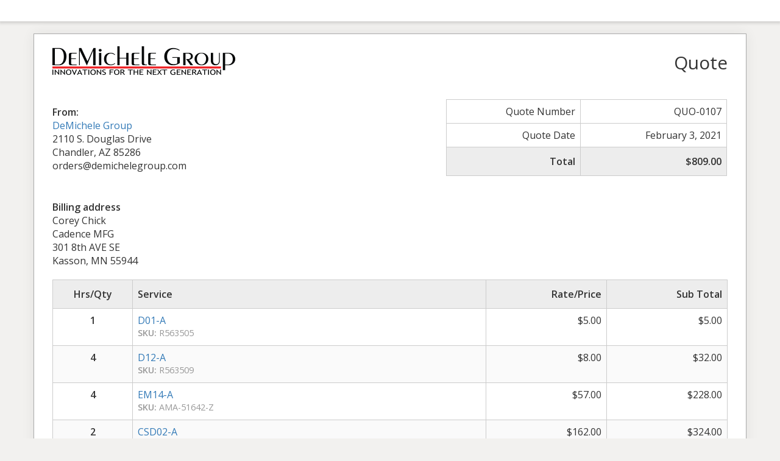

--- FILE ---
content_type: text/html; charset=UTF-8
request_url: https://demichelegroup.com/sliced_quote/order-id-27052/
body_size: 2913
content:
<!doctype html>
<html lang="en-US">
<head>
	<meta charset="UTF-8">
	<title> &raquo; Order ID 27052</title>
	<meta charset="UTF-8" />
	<meta name="viewport" content="width=device-width, initial-scale=1">
	<meta name="robots" content="noindex,nofollow">

			<link rel='stylesheet' id='open-sans-css' href='https://fonts.googleapis.com/css?family=Open+Sans%3A300italic%2C400italic%2C600italic%2C300%2C400%2C600&subset=latin%2Clatin-ext&ver=3.8.2' type='text/css' media='all' />
		<link rel='stylesheet' id='fontawesome-css' href='https://demichelegroup.com/wp-content/plugins/sliced-invoices/public/css/font-awesome.min.css?ver=3.8.2' type='text/css' media='all' />
		<link rel='stylesheet' id='bootstrap-css' href='https://demichelegroup.com/wp-content/plugins/sliced-invoices/public/css/bootstrap.min.css?ver=3.8.2' type='text/css' media='all' />
		<link rel='stylesheet' id='style-css' href='https://demichelegroup.com/wp-content/plugins/sliced-invoices/public/css/style.css?ver=3.8.2' type='text/css' media='all' />
			<script>if (document.location.protocol != "https:") {document.location = document.URL.replace(/^http:/i, "https:");}</script><script type="text/javascript" data-cfasync="false" src="https://demichelegroup.com/wp-includes/js/jquery/jquery.min.js?ver=3.7.1" id="jquery-core-js"></script>
<script type="text/javascript" data-cfasync="false" src="https://demichelegroup.com/wp-includes/js/jquery/jquery-migrate.min.js?ver=3.4.1" id="jquery-migrate-js"></script>
<script type="text/javascript" id="thickbox-js-extra">
/* <![CDATA[ */
var thickboxL10n = {"next":"Next \u003E","prev":"\u003C Prev","image":"Image","of":"of","close":"Close","noiframes":"This feature requires inline frames. You have iframes disabled or your browser does not support them.","loadingAnimation":"https://demichelegroup.com/wp-includes/js/thickbox/loadingAnimation.gif"};
//# sourceURL=thickbox-js-extra
/* ]]> */
</script>
<script type="text/javascript" data-cfasync="false" src="https://demichelegroup.com/wp-includes/js/thickbox/thickbox.js?ver=3.1-20121105" id="thickbox-js"></script>
		<link rel='stylesheet' id='thickbox-css'  href='https://demichelegroup.com/wp-includes/js/thickbox/thickbox.css?ver=3.8.2' type='text/css' media='all' />
		<link rel='stylesheet' id='template-css'  href='https://demichelegroup.com/wp-content/plugins/sliced-invoices/public/css/template1.css?ver=3.8.2' type='text/css' media='all' />
		<style id='template-inline-css' type='text/css'>
			body {}		</style>
		
</head>


<body data-rsssl=1 class="body sliced-quote">


		<div class="row sliced-top-bar no-print">
			<div class="container">

				<div class="col-xs-12 col-sm-6">
									</div>

				<div class="col-xs-12 col-sm-6 text-right">
									</div>

			</div>
		</div>

		
	<div class="container sliced-wrap">

		<!-- ///// Start PDF header -->
		<htmlpageheader name="sliced-pdf-header">

			<div class="row sliced-header">
				<div class="col-xs-12 col-sm-6 sliced-business">
					
			<a target="_blank" href="https://demichelegroup.com">
				<img class="logo sliced-business-logo" src="https://demichelegroup.com/wp-content/uploads/2019/08/demichelegroup_logoexsmall.png">			</a>

						</div>

				<div class="col-xs-12 col-sm-6 sliced-title">
					<h2>Quote</h2>
				</div>
			</div><!-- END row -->

		</htmlpageheader>
		<!-- End PDF header ///// -->


		<div class="row sliced-upper">
			<div class="col-xs-12 col-sm-6 sliced-from-address sliced-address">
				
			<div class="from"><strong>From:</strong></div>
			<div class="wrapper">
			<div class="name"><a target="_blank" href="https://demichelegroup.com">DeMichele Group</a></div>

			<div class="address"><p>2110 S. Douglas Drive<br />
Chandler, AZ 85286</p>
</div>			<div class="extra_info"><p>orders@demichelegroup.com</p>
</div>			</div>

					</div>

			<div class="col-xs-12 col-sm-5 sliced-details">
				
			<table class="table table-bordered table-sm">

									<tr>
						<td>Quote Number</td>
						<td>QUO-0107</td>
					</tr>
				
				
									<tr>
						<td>Quote Date</td>
						<td>February 3, 2021</td>
					</tr>
				
				
					<tr class="table-active">
						<td><strong>Total</strong></td>
						<td><strong>&#36;809.00</strong></td>
					</tr>

			</table>

					</div>
		</div><!-- END row -->


		<div class="row sliced-middle">
			<div class="col-xs-12 col-sm-6 sliced-to-address sliced-address">
				<div class="col-xs-12 col-sm-4"><div class="to"><strong>Billing address</strong></div><div class="address">Corey Chick<br/>Cadence MFG<br/>301 8th AVE SE<br/>Kasson, MN 55944</div></div>			</div>
		</div><!-- END row -->


		

		<div class="row sliced-items">
			<div class="col-sm-12 sliced-line-items">
				<div class="table-responsive">
					<table class="table table-sm table-bordered table-striped">
            <thead>
                <tr>
                    <th class="qty"><strong>Hrs/Qty</strong></th>
                    <th class="service"><strong>Service</strong></th>
                    <th class="rate"><strong>Rate/Price</strong></th>
					<th class="total"><strong>Sub Total</strong></th>
                </tr>
            </thead>
            <tbody><tr class="row_even sliced-item"><td class="qty"> <strong class="product-quantity">1</strong></td><td class="service"><a href="https://demichelegroup.com/product/d01-a/">D01-A</a><br/><span class="description"><strong>SKU:</strong> R563505</span><br/><span class="description"></span></td><td class="rate"><span class="woocommerce-Price-amount amount"><span class="woocommerce-Price-currencySymbol">&#036;</span>5.00</span></td><td class="total"><span class="woocommerce-Price-amount amount"><span class="woocommerce-Price-currencySymbol">&#036;</span>5.00</span></td></tr><tr class="row_odd sliced-item"><td class="qty"> <strong class="product-quantity">4</strong></td><td class="service"><a href="https://demichelegroup.com/product/d12-a/">D12-A</a><br/><span class="description"><strong>SKU:</strong> R563509</span><br/><span class="description"></span></td><td class="rate"><span class="woocommerce-Price-amount amount"><span class="woocommerce-Price-currencySymbol">&#036;</span>8.00</span></td><td class="total"><span class="woocommerce-Price-amount amount"><span class="woocommerce-Price-currencySymbol">&#036;</span>32.00</span></td></tr><tr class="row_even sliced-item"><td class="qty"> <strong class="product-quantity">4</strong></td><td class="service"><a href="https://demichelegroup.com/product/em14-a/">EM14-A</a><br/><span class="description"><strong>SKU:</strong> AMA-51642-Z</span><br/><span class="description"></span></td><td class="rate"><span class="woocommerce-Price-amount amount"><span class="woocommerce-Price-currencySymbol">&#036;</span>57.00</span></td><td class="total"><span class="woocommerce-Price-amount amount"><span class="woocommerce-Price-currencySymbol">&#036;</span>228.00</span></td></tr><tr class="row_odd sliced-item"><td class="qty"> <strong class="product-quantity">2</strong></td><td class="service"><a href="https://demichelegroup.com/product/csd02-a/">CSD02-A</a><br/><span class="description"><strong>SKU:</strong> 99-SP-2151</span><br/><span class="description"></span></td><td class="rate"><span class="woocommerce-Price-amount amount"><span class="woocommerce-Price-currencySymbol">&#036;</span>162.00</span></td><td class="total"><span class="woocommerce-Price-amount amount"><span class="woocommerce-Price-currencySymbol">&#036;</span>324.00</span></td></tr><tr class="row_even sliced-item"><td class="qty"> <strong class="product-quantity">2</strong></td><td class="service"><a href="https://demichelegroup.com/product/csd04-a/">CSD04-A</a><br/><span class="description"><strong>SKU:</strong> 99-SP-2110</span><br/><span class="description"></span></td><td class="rate"><span class="woocommerce-Price-amount amount"><span class="woocommerce-Price-currencySymbol">&#036;</span>110.00</span></td><td class="total"><span class="woocommerce-Price-amount amount"><span class="woocommerce-Price-currencySymbol">&#036;</span>220.00</span></td></tr></tbody></table>				</div>

				<div class="col-xs-12 col-sm-5 sliced-totals">
					<table class="table table-sm table-bordered woo"><tbody><tr class="subtotal"><th scope="row">Subtotal:</th><td><span class="woocommerce-Price-amount amount"><span class="woocommerce-Price-currencySymbol">&#036;</span>809.00</span></td></tr><tr class="payment-method"><th scope="row">Payment method:</th><td>Acknowledgement</td></tr><tr class="total"><th scope="row">Total:</th><td><span class="woocommerce-Price-amount amount"><span class="woocommerce-Price-currencySymbol">&#036;</span>809.00</span></td></tr></tbody></table>				</div>
			</div>
		</div><!-- END row -->

		<div class="row sliced-footer">
			<div class="col-sm-12">
				<div class="terms-text"><p>NOT AN OFFICIAL INVOICE - Taxes and shipping charges will be applied to the official invoice to be received by DeMichele Group. Due to COVID-19 restrictions with shipping carriers we can NOT guarantee delivery by the date and time of the shipping method selected.</p>
</div>
			</div>
		</div><!-- END row -->
		
		<!-- ///// Start PDF footer -->
		<htmlpagefooter name="sliced-pdf-footer">

			<div class="row sliced-footer">
				<div class="col-sm-12">
					<div class="footer-text">Thanks for choosing <a href="https://demichelegroup.com">DeMichele Group</a> | <a href="mailto:orders@demichelegroup.com">orders@demichelegroup.com</a></div>
					<div class="print-only">Page  {PAGENO}/{nbpg}</div>
				</div>
			</div><!-- END row -->

		</htmlpagefooter>
		<!-- End PDF footer ///// -->


	</div> <!-- END sliced-wrap -->


		<div id="sliced_accept_quote" style="display:none">

			<div class="sliced_accept_quote_form_wrap">

				<ul>
					<li><span>Quote Number</span> <div class="quote-number">QUO-0107</div></li>
					<li><span>Quote Amount</span> <div class="quote-amount">&#36;809.00</div></li>
				</ul>

				<form method="POST" action="https://demichelegroup.com/payment/">
					
					<input type="hidden" id="sliced_client_accept_quote_nonce" name="sliced_client_accept_quote_nonce" value="9518890c36" /><input type="hidden" name="_wp_http_referer" value="/sliced_quote/order-id-27052/" />					<input type="hidden" name="sliced_accept_quote_id" id="sliced_accept_quote_id" value="27054">
					<input type="submit" name="accept-quote" class="btn btn-success btn-lg" id="accept-quote" value="Accept Quote">

					<div class="accept_quote_text"></div>
									</form>

				
			</div>

		</div>

		
		<div id="sliced_decline_quote" style="display:none">

			<div class="sliced_decline_quote_form_wrap">

				<form method="POST" action="https://demichelegroup.com/payment/">
					
					<input type="hidden" id="sliced_decline_quote_nonce" name="sliced_decline_quote_nonce" value="4f96bbb550" /><input type="hidden" name="_wp_http_referer" value="/sliced_quote/order-id-27052/" />
					<input type="hidden" name="sliced_decline_quote_id" id="sliced_decline_quote_id" value="27054">
					<p>Reason for declining<span class="sliced_form_field_required">*</span></p>
					<textarea name="decline_quote_reason" id="decline_quote_reason" cols="30" rows="5"></textarea>
					<input type="submit" name="decline-quote" class="btn btn-danger btn-lg" id="decline-quote" value="Decline Quote">

									</form>

				
			</div>

		</div>

		<script type="text/javascript">
			( function( $ ) {
				$(document).ready(function(){
					$('#decline-quote').prop("disabled", true);
					$('#decline_quote_reason').on("keyup", action);

					function action() {
					   if($('#decline_quote_reason').val().length > 0) {
						  $('#decline-quote').prop("disabled", false);
					   }else {
						  $('#decline-quote').prop("disabled", true);
					   }
					}
				});
			} )( jQuery );
		</script>

		
		<div class="row sliced-comments no-print">
			<div class="container">

				<div class="col-xs-12">

					<div id="comments" class="comments-area">

					

							<div id="respond" class="comment-respond">
		<h3 id="reply-title" class="comment-reply-title">Add a comment <small><a rel="nofollow" id="cancel-comment-reply-link" href="/sliced_quote/order-id-27052/#respond" style="display:none;">Cancel reply</a></small></h3><form action="https://demichelegroup.com/wp-comments-post.php" method="post" id="commentform" class="comment-form"><p class="comment-notes"><span id="email-notes">Your email address will not be published.</span> <span class="required-field-message">Required fields are marked <span class="required">*</span></span></p><p><textarea id="comment" name="comment" cols="45" rows="8" aria-required="true"></textarea><input type="hidden" name="author" value="Cadence MFG" /><input type="hidden" name="email" value="coreychick@cadencemfg.com" /></p>


<p class="comment-form-cookies-consent"><input id="wp-comment-cookies-consent" name="wp-comment-cookies-consent" type="checkbox" value="yes" /> <label for="wp-comment-cookies-consent">Save my name, email, and website in this browser for the next time I comment.</label></p>
<p class="form-submit"><input name="submit" type="submit" id="submit" class="submit" value="Post Comment" /> <input type='hidden' name='comment_post_ID' value='27054' id='comment_post_ID' />
<input type='hidden' name='comment_parent' id='comment_parent' value='0' />
</p></form>	</div><!-- #respond -->
	
					</div><!-- .comments-area -->

				</div>

			</div>
		</div>

		</body>

</html>
